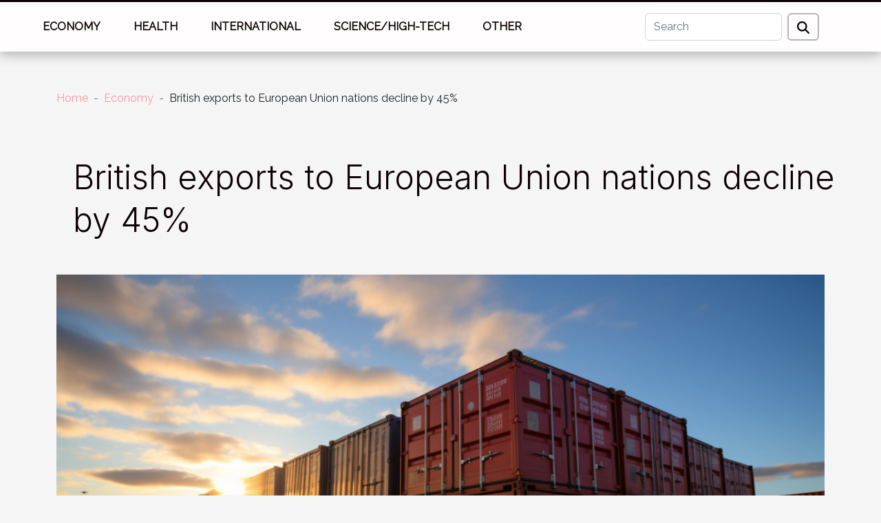

--- FILE ---
content_type: text/html; charset=UTF-8
request_url: https://isrm2011.com/british-exports-to-european-union-nations-decline-by-45
body_size: 4282
content:
<!DOCTYPE html>
    <html lang="en">
<head>
    <meta charset="utf-8">
    <meta name="viewport" content="width=device-width, initial-scale=1">
    <title>British exports to European Union nations decline by 45%</title>
<meta name="description" content="">

<meta name="robots" content="follow,index" />
<link rel="icon" type="image/png" href="/favicon.png" />
    <link rel="stylesheet" href="/css/style2.css">
</head>
<body>
    <header>
    <div class="container-fluid fixed-top d-flex justify-content-center">
        <nav class="navbar navbar-expand-xl pt-3">
            <div class="container-fluid">
                <button class="navbar-toggler" type="button" data-bs-toggle="collapse" data-bs-target="#navbarSupportedContent" aria-controls="navbarSupportedContent" aria-expanded="false" aria-label="Toggle navigation">
                    <svg xmlns="http://www.w3.org/2000/svg" fill="currentColor" class="bi bi-list" viewBox="0 0 16 16">
                        <path fill-rule="evenodd" d="M2.5 12a.5.5 0 0 1 .5-.5h10a.5.5 0 0 1 0 1H3a.5.5 0 0 1-.5-.5m0-4a.5.5 0 0 1 .5-.5h10a.5.5 0 0 1 0 1H3a.5.5 0 0 1-.5-.5m0-4a.5.5 0 0 1 .5-.5h10a.5.5 0 0 1 0 1H3a.5.5 0 0 1-.5-.5"></path>
                    </svg>
                </button>
                <div class="collapse navbar-collapse" id="navbarSupportedContent">
                    <ul class="navbar-nav">
                                                    <li class="nav-item">
    <a href="/economy" class="nav-link">Economy</a>
    </li>
                                    <li class="nav-item">
    <a href="/health" class="nav-link">Health</a>
    </li>
                                    <li class="nav-item">
    <a href="/international" class="nav-link">International</a>
    </li>
                                    <li class="nav-item">
    <a href="/sciencehigh-tech" class="nav-link">Science/High-Tech</a>
    </li>
                                    <li class="nav-item">
    <a href="/other" class="nav-link">Other</a>
    </li>
                            </ul>
                    <form class="d-flex" role="search" method="get" action="/search">
    <input type="search" class="form-control"  name="q" placeholder="Search" aria-label="Search"  pattern=".*\S.*" required>
    <button type="submit" class="btn">
        <svg xmlns="http://www.w3.org/2000/svg" width="18px" height="18px" fill="currentColor" viewBox="0 0 512 512">
                    <path d="M416 208c0 45.9-14.9 88.3-40 122.7L502.6 457.4c12.5 12.5 12.5 32.8 0 45.3s-32.8 12.5-45.3 0L330.7 376c-34.4 25.2-76.8 40-122.7 40C93.1 416 0 322.9 0 208S93.1 0 208 0S416 93.1 416 208zM208 352a144 144 0 1 0 0-288 144 144 0 1 0 0 288z"/>
                </svg>
    </button>
</form>
                </div>
            </div>
        </nav>
    </div>
</header>
<div class="container">
        <nav aria-label="breadcrumb"
               style="--bs-breadcrumb-divider: ' - ';" >
            <ol class="breadcrumb">
                <li class="breadcrumb-item"><a href="/">Home</a></li>
                                    <li class="breadcrumb-item  active ">
                        <a href="/economy" title="Economy">Economy</a>                    </li>
                                <li class="breadcrumb-item">
                    British exports to European Union nations decline by 45%                </li>
            </ol>
        </nav>
    </div>
<div class="container-fluid">
    <main class="container sidebar-left mt-2">
        <div class="row">
            <div>
                                    <h1>
                        British exports to European Union nations decline by 45%                    </h1>
                
                    <img class="img-fluid" src="/images/british-exports-to-european-union-nations-decline-by-45.jpg" alt="British exports to European Union nations decline by 45%">
            </div>

            <aside class="col-lg-3 order-2 order-lg-1 col-12 aside-left">
            <!--     -->

                <div class="list-flat-img">
                    <h2>On the same subject</h2>                            <section>

                    <figure><a href="/what-are-the-advantages-of-online-investing" title="What are the advantages of online investing?"><img class="d-block w-100" src="/images/what-are-the-advantages-of-online-investing.jpeg" alt="What are the advantages of online investing?"></a></figure>                    
                    <div>
                        <h3><a href="/what-are-the-advantages-of-online-investing" title="What are the advantages of online investing?">What are the advantages of online investing?</a></h3>                        <div>With the development of digital technology, the world of online investing has emerged. It is a...</div>                    </div>
                </section>
                            <section>

                    <figure><a href="/click-here-to-find-out-more" title="How to make money on the internet?"><img class="d-block w-100" src="/nophoto.png" alt="How to make money on the internet?"></a></figure>                    
                    <div>
                        <h3><a href="/click-here-to-find-out-more" title="How to make money on the internet?">How to make money on the internet?</a></h3>                        <div>How to make money on the internet? The incredible development of the web has several advantages....</div>                    </div>
                </section>
                            <section>

                    <figure><a href="/over-3500-british-email-servers-are-unsecured-in-microsoft-hacking-claims" title="Over 3,500 British email servers are unsecured in Microsoft hacking claims"><img class="d-block w-100" src="/images/over-3500-british-email-servers-are-unsecured-in-microsoft-hacking-claims.jpg" alt="Over 3,500 British email servers are unsecured in Microsoft hacking claims"></a></figure>                    
                    <div>
                        <h3><a href="/over-3500-british-email-servers-are-unsecured-in-microsoft-hacking-claims" title="Over 3,500 British email servers are unsecured in Microsoft hacking claims">Over 3,500 British email servers are unsecured in Microsoft hacking claims</a></h3>                        <div>The Microsoft hacking has continued to claim casualties as many UK servers remain unsecured....</div>                    </div>
                </section>
                            <section>

                    <figure><a href="/how-to-find-a-natural-referencing-agency" title="How to find a natural referencing agency?"><img class="d-block w-100" src="/images/how-to-find-a-natural-referencing-agency.jpeg" alt="How to find a natural referencing agency?"></a></figure>                    
                    <div>
                        <h3><a href="/how-to-find-a-natural-referencing-agency" title="How to find a natural referencing agency?">How to find a natural referencing agency?</a></h3>                        <div>The natural referencing is the formidable weapon to develop a website. For this, several points...</div>                    </div>
                </section>
                                    </div>
            </aside>

            <div class="col-lg-9 order-1 order-lg-2 col-12 main">
                <article><div><p><span style="font-weight: 400">Exports from the United Kingdom to other European nations have pummeled recently. This can be linked to the coronavirus pandemic and Brexit. </span></p>
<h2 id="anchor_0"><span style="font-weight: 400">Britain trade with European nations shows a decline </span></h2>
<p><span style="font-weight: 400">British goods exports to other EU countries fell about 45% last month. This is according to the results coming from the Office of national statistics. The report also suggested imports from European nations into British foils pummeled by 30%. This is the highest drop since records started in 1998 and also the first negative results since trading policy between Britain and Europe started. </span></p>
<p><span style="font-weight: 400">The agency has said factors that affected the decline are temporary and should cease to exist before the second quarter. Moreover, fresh data shows that the British economy declined by 3% last month after the initiation of the last lockdown. Imports and Exports to European countries declined and the trade values fell about £6.1 billion. </span></p>
<p><span style="font-weight: 400">The report claims that the fall notices were primarily visible in transport, machinery, and chemical products. Also, car sales, drugs, and other health products remain affected. The top auditing firm, KPMG said that a major factor may be the recently initiated Brexit. However, trade between the UK and non-European nations grew by 1.9%. KPMG also said some huge piling of goods in December has also caused these trade issues. </span></p>
<h1><span style="font-weight: 400">The new strain of the UK virus also a cause for the decline </span></h1>
<p><span style="font-weight: 400">This is because some firms may have been using stocks saved instead of purchasing another product.  Another important factor might have been the new strain of coronavirus, which has caused several lockdowns across Europe and has claimed many lives. </span></p>
<p><span style="font-weight: 400">Financial experts have insisted that until the vaccinations are about 90%, people shouldn't expect too many changes in economic figures. However, as the UK and other European nations ease lockdown protocols gradually, there might be a slight volume of trade transactions in the world.</span></p>
<div id="gtx-trans">
<div class="gtx-trans-icon"></div>
</div><div>
                    <fieldset><time datetime="2021-04-12 19:57:39">April 12, 2021 7:57 PM</time>                        <ul>
                    <li><a href="https://twitter.com/share?url=https://isrm2011.com/british-exports-to-european-union-nations-decline-by-45&amp;text=British exports to European Union nations decline by 45%" rel="nofollow" target="_blank"><i class="social-twitter"></i></a></li>
                    <li><a href="https://www.facebook.com/sharer.php?u=https://isrm2011.com/british-exports-to-european-union-nations-decline-by-45" rel="nofollow" target="_blank"><i class="social-facebook"></i></a></li>
                    <li><a href="https://www.linkedin.com/shareArticle?url=https://isrm2011.com/british-exports-to-european-union-nations-decline-by-45&amp;title=British exports to European Union nations decline by 45%" rel="nofollow" target="_blank"><i class="social-linkedin"></i></a></li>
                    <li><a href="https://t.me/share/url?url=https://isrm2011.com/british-exports-to-european-union-nations-decline-by-45&amp;text=British exports to European Union nations decline by 45%" rel="nofollow" target="_blank"><i class="social-telegram"></i></a></li>
            </ul></fieldset></article>            </div>
        </div>
        <section class="big-list">
        <div class="container">
            <h2>On the same subject</h2>            <div class="row">
                                    <div class="col-12 col-lg-3 col-md-6 mb-4">
                        <figure><a href="/sustainable-investing-for-long-term-growth" title="Sustainable investing for long-term growth"><img class="img-fluid" src="/images/sustainable-investing-for-long-term-growth.jpg" alt="Sustainable investing for long-term growth"></a></figure><figcaption>Sustainable investing for long-term growth</figcaption>                        <div>

                            <h3><a href="/sustainable-investing-for-long-term-growth" title="Sustainable investing for long-term growth">Sustainable investing for long-term growth</a></h3>

                            
                            <time datetime="2025-05-05 15:24:18">May 5, 2025 3:24 PM</time>                            <div>
In a world where climate change and resource depletion loom large, sustainable investing has emerged as a...</div>                                                    </div>
                    </div>
                                    <div class="col-12 col-lg-3 col-md-6 mb-4">
                        <figure><a href="/strategies-for-balancing-advocacy-and-tax-benefits-in-nonprofits" title="Strategies For Balancing Advocacy And Tax Benefits In Nonprofits"><img class="img-fluid" src="/images/strategies-for-balancing-advocacy-and-tax-benefits-in-nonprofits.jpeg" alt="Strategies For Balancing Advocacy And Tax Benefits In Nonprofits"></a></figure><figcaption>Strategies For Balancing Advocacy And Tax Benefits In Nonprofits</figcaption>                        <div>

                            <h3><a href="/strategies-for-balancing-advocacy-and-tax-benefits-in-nonprofits" title="Strategies For Balancing Advocacy And Tax Benefits In Nonprofits">Strategies For Balancing Advocacy And Tax Benefits In Nonprofits</a></h3>

                            
                            <time datetime="2024-08-14 01:44:03">August 14, 2024 1:44 AM</time>                            <div>
Navigating the intricate landscape of nonprofit operations demands a careful balance between mission-driven...</div>                                                    </div>
                    </div>
                                    <div class="col-12 col-lg-3 col-md-6 mb-4">
                        <figure><a href="/the-impact-of-deposit-bonuses-on-online-casino-revenues" title="The Impact of Deposit Bonuses on Online Casino Revenues"><img class="img-fluid" src="/images/the-impact-of-deposit-bonuses-on-online-casino-revenues.jpeg" alt="The Impact of Deposit Bonuses on Online Casino Revenues"></a></figure><figcaption>The Impact of Deposit Bonuses on Online Casino Revenues</figcaption>                        <div>

                            <h3><a href="/the-impact-of-deposit-bonuses-on-online-casino-revenues" title="The Impact of Deposit Bonuses on Online Casino Revenues">The Impact of Deposit Bonuses on Online Casino Revenues</a></h3>

                            
                            <time datetime="2023-08-11 23:11:23">August 11, 2023 11:11 PM</time>                            <div>
In the ever-evolving digital age, online casinos have become a prevalent source of entertainment for many....</div>                                                    </div>
                    </div>
                                    <div class="col-12 col-lg-3 col-md-6 mb-4">
                        <figure><a href="/strategies-for-balancing-advocacy-and-tax-benefits-in-nonprofits" title="Strategies For Balancing Advocacy And Tax Benefits In Nonprofits"><img class="img-fluid" src="/images/strategies-for-balancing-advocacy-and-tax-benefits-in-nonprofits.jpeg" alt="Strategies For Balancing Advocacy And Tax Benefits In Nonprofits"></a></figure><figcaption>Strategies For Balancing Advocacy And Tax Benefits In Nonprofits</figcaption>                        <div>

                            <h3><a href="/strategies-for-balancing-advocacy-and-tax-benefits-in-nonprofits" title="Strategies For Balancing Advocacy And Tax Benefits In Nonprofits">Strategies For Balancing Advocacy And Tax Benefits In Nonprofits</a></h3>

                            
                            <time datetime="2024-08-14 01:44:03">August 14, 2024 1:44 AM</time>                            <div>
Navigating the intricate landscape of nonprofit operations demands a careful balance between mission-driven...</div>                                                    </div>
                    </div>
                                    <div class="col-12 col-lg-3 col-md-6 mb-4">
                        <figure><a href="/what-you-need-to-know-about-koddos-web-hosting" title="What you need to know about Koddos web hosting"><img class="img-fluid" src="/images/what-you-need-to-know-about-koddos-web-hosting.jpeg" alt="What you need to know about Koddos web hosting"></a></figure><figcaption>What you need to know about Koddos web hosting</figcaption>                        <div>

                            <h3><a href="/what-you-need-to-know-about-koddos-web-hosting" title="What you need to know about Koddos web hosting">What you need to know about Koddos web hosting</a></h3>

                            
                            <time datetime="2021-04-30 14:31:13">April 30, 2021 2:31 PM</time>                            <div>In order to obtain quality web hosting, you need to contact a company that is capable of providing it. But...</div>                                                    </div>
                    </div>
                            </div>
        </div>
    </section>
    
                
    </main>
</div>
<footer>
    <div class="container-fluid">
        <div class="container">
            <div class="row default-search">
                <div class="col-12 col-lg-4">
                    <form class="d-flex" role="search" method="get" action="/search">
    <input type="search" class="form-control"  name="q" placeholder="Search" aria-label="Search"  pattern=".*\S.*" required>
    <button type="submit" class="btn">
        <svg xmlns="http://www.w3.org/2000/svg" width="18px" height="18px" fill="currentColor" viewBox="0 0 512 512">
                    <path d="M416 208c0 45.9-14.9 88.3-40 122.7L502.6 457.4c12.5 12.5 12.5 32.8 0 45.3s-32.8 12.5-45.3 0L330.7 376c-34.4 25.2-76.8 40-122.7 40C93.1 416 0 322.9 0 208S93.1 0 208 0S416 93.1 416 208zM208 352a144 144 0 1 0 0-288 144 144 0 1 0 0 288z"/>
                </svg>
    </button>
</form>
                </div>
                <div class="col-12 col-lg-4">
                    <section>
            <div>
                <h3><a href="/economy" title="Economy">Economy</a></h3>                            </div>
        </section>
            <section>
            <div>
                <h3><a href="/health" title="Health">Health</a></h3>                            </div>
        </section>
            <section>
            <div>
                <h3><a href="/international" title="International">International</a></h3>                            </div>
        </section>
            <section>
            <div>
                <h3><a href="/sciencehigh-tech" title="Science/High-Tech">Science/High-Tech</a></h3>                            </div>
        </section>
            <section>
            <div>
                <h3><a href="/other" title="Other">Other</a></h3>                            </div>
        </section>
                        </div>
                <div class="col-12 col-lg-4">
                    All rights reserved isrm2011.com
                                    </div>
            </div>
        </div>
    </div>
</footer>
    <script src="https://cdn.jsdelivr.net/npm/bootstrap@5.0.2/dist/js/bootstrap.bundle.min.js" integrity="sha384-MrcW6ZMFYlzcLA8Nl+NtUVF0sA7MsXsP1UyJoMp4YLEuNSfAP+JcXn/tWtIaxVXM" crossorigin="anonymous"></script>
    </body>
</html>
